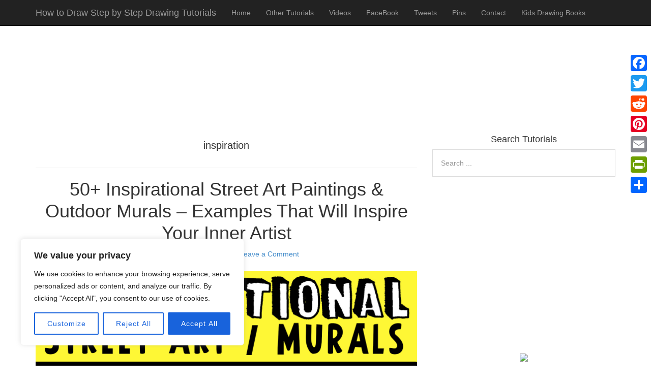

--- FILE ---
content_type: text/html; charset=utf-8
request_url: https://www.google.com/recaptcha/api2/aframe
body_size: 270
content:
<!DOCTYPE HTML><html><head><meta http-equiv="content-type" content="text/html; charset=UTF-8"></head><body><script nonce="CxxNFS0F-SJEW29EkDOnJQ">/** Anti-fraud and anti-abuse applications only. See google.com/recaptcha */ try{var clients={'sodar':'https://pagead2.googlesyndication.com/pagead/sodar?'};window.addEventListener("message",function(a){try{if(a.source===window.parent){var b=JSON.parse(a.data);var c=clients[b['id']];if(c){var d=document.createElement('img');d.src=c+b['params']+'&rc='+(localStorage.getItem("rc::a")?sessionStorage.getItem("rc::b"):"");window.document.body.appendChild(d);sessionStorage.setItem("rc::e",parseInt(sessionStorage.getItem("rc::e")||0)+1);localStorage.setItem("rc::h",'1768798747351');}}}catch(b){}});window.parent.postMessage("_grecaptcha_ready", "*");}catch(b){}</script></body></html>